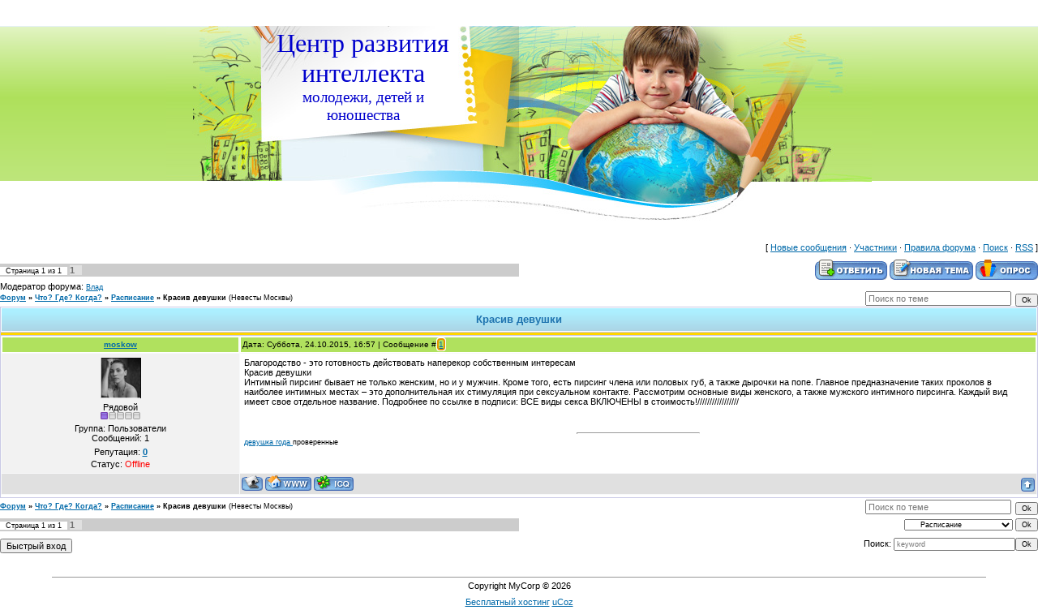

--- FILE ---
content_type: text/html; charset=UTF-8
request_url: https://cri.at.ua/forum/4-6-1
body_size: 6112
content:
<html>
<head>

	<script type="text/javascript">new Image().src = "//counter.yadro.ru/hit;ucoznet?r"+escape(document.referrer)+(screen&&";s"+screen.width+"*"+screen.height+"*"+(screen.colorDepth||screen.pixelDepth))+";u"+escape(document.URL)+";"+Date.now();</script>
	<script type="text/javascript">new Image().src = "//counter.yadro.ru/hit;ucoz_desktop_ad?r"+escape(document.referrer)+(screen&&";s"+screen.width+"*"+screen.height+"*"+(screen.colorDepth||screen.pixelDepth))+";u"+escape(document.URL)+";"+Date.now();</script>
<title>Красив девушки - Форум</title>
<link type="text/css" rel="StyleSheet" href="/.s/src/css/812.css" />

	<link rel="stylesheet" href="/.s/src/base.min.css?v=221108" />
	<link rel="stylesheet" href="/.s/src/layer7.min.css?v=221108" />

	<script src="/.s/src/jquery-1.12.4.min.js"></script>
	
	<script src="/.s/src/uwnd.min.js?v=221108"></script>
	<script src="//s742.ucoz.net/cgi/uutils.fcg?a=uSD&ca=2&ug=999&isp=0&r=0.209887973572989"></script>
	<link rel="stylesheet" href="/.s/src/ulightbox/ulightbox.min.css" />
	<link rel="stylesheet" href="/.s/src/social.css" />
	<script src="/.s/src/ulightbox/ulightbox.min.js"></script>
	<script>
/* --- UCOZ-JS-DATA --- */
window.uCoz = {"language":"ru","ssid":"335760563174706346475","mod":"fr","layerType":7,"country":"US","sign":{"3125":"Закрыть","7254":"Изменить размер","7287":"Перейти на страницу с фотографией.","5255":"Помощник","7253":"Начать слайд-шоу","7251":"Запрошенный контент не может быть загружен. Пожалуйста, попробуйте позже.","7252":"Предыдущий","5458":"Следующий"},"uLightboxType":1,"site":{"domain":null,"host":"cri.at.ua","id":"2cri"},"module":"forum"};
/* --- UCOZ-JS-CODE --- */

	function Insert(qmid, user, text ) {
		user = user.replace(/\[/g, '\\[').replace(/\]/g, '\\]');
		if ( !!text ) {
			qmid = qmid.replace(/[^0-9]/g, "");
			paste("[quote="+user+";"+qmid+"]"+text+"[/quote]\n", 0);
		} else {
			_uWnd.alert('Выделите текст для цитирования', '', {w:230, h:80, tm:3000});
		}
	}

	function paste(text, flag ) {
		if ( document.selection && flag ) {
			document.addform.message.focus();
			document.addform.document.selection.createRange().text = text;
		} else {
			document.addform.message.value += text;
		}
	}

	function get_selection( ) {
		if ( window.getSelection ) {
			selection = window.getSelection().toString();
		} else if ( document.getSelection ) {
			selection = document.getSelection();
		} else {
			selection = document.selection.createRange().text;
		}
	}

	function pdel(id, n ) {
		if ( confirm('Вы подтверждаете удаление?') ) {
			(window.pDelBut = document.getElementById('dbo' + id))
				&& (pDelBut.width = pDelBut.height = 13) && (pDelBut.src = '/.s/img/ma/m/i2.gif');
			_uPostForm('', {url:'/forum/4-6-' + id + '-8-0-335760563174706346475', 't_pid': n});
		}
	}
 function uSocialLogin(t) {
			var params = {"ok":{"height":390,"width":710},"vkontakte":{"width":790,"height":400},"facebook":{"width":950,"height":520},"yandex":{"height":515,"width":870},"google":{"height":600,"width":700}};
			var ref = escape(location.protocol + '//' + ('cri.at.ua' || location.hostname) + location.pathname + ((location.hash ? ( location.search ? location.search + '&' : '?' ) + 'rnd=' + Date.now() + location.hash : ( location.search || '' ))));
			window.open('/'+t+'?ref='+ref,'conwin','width='+params[t].width+',height='+params[t].height+',status=1,resizable=1,left='+parseInt((screen.availWidth/2)-(params[t].width/2))+',top='+parseInt((screen.availHeight/2)-(params[t].height/2)-20)+'screenX='+parseInt((screen.availWidth/2)-(params[t].width/2))+',screenY='+parseInt((screen.availHeight/2)-(params[t].height/2)-20));
			return false;
		}
		function TelegramAuth(user){
			user['a'] = 9; user['m'] = 'telegram';
			_uPostForm('', {type: 'POST', url: '/index/sub', data: user});
		}
function loginPopupForm(params = {}) { new _uWnd('LF', ' ', -250, -100, { closeonesc:1, resize:1 }, { url:'/index/40' + (params.urlParams ? '?'+params.urlParams : '') }) }
/* --- UCOZ-JS-END --- */
</script>

	<style>.UhideBlock{display:none; }</style>
</head>

<body>

<div id="contanier" align="center">
<!--U1AHEADER1Z--><TABLE border="0" cellpadding="0" cellspacing="0" class="header"><TBODY><TR><TD class="data-block"><A href="http://cri.at.ua/"><!--<s5176>-->Главная<!--</s>--></A><!--%IFEL3%1%&gt; | &lt;a href="/register"&gt;&lt;!&lt;s3089&gt;&gt;Регистрация&lt;!&lt;/s&gt;&gt;&lt;/a&gt;&lt;!%IFEN3%1%--> <!--%IFEL5%1%&gt; | &lt;a href="javascript:;" rel="nofollow" onclick="loginPopupForm(); return false;"&gt;&lt;!&lt;s3087&gt;&gt;Вход&lt;!&lt;/s&gt;&gt;&lt;/a&gt;&lt;!%IFEN5%1%--> | <A href="/forum/4-0-0-37">RSS</A></TD><TD align="right" class="databar">Вторник, 27.01.2026, 14:37</TD></TR><TR><TD class="logo-block"><H1><FONT color="#0000cd"><SPAN style='font-family: "Monotype Corsiva"'><SPAN style="font-size: 24pt"><SPAN style="font-size: 36pt"><SPAN style="font-size: 24pt">Центр развития интеллекта</SPAN> </SPAN></SPAN>молодежи, детей и юношества</SPAN></FONT></H1></TD><TD></TD></TR><TR><TD class="login-block"><!--%IFEL9%1%&gt;&lt;!&lt;s5212&gt;&gt;Приветствую Вас&lt;!&lt;/s&gt;&gt; &lt;b&gt;Гость&lt;/b&gt;&lt;!%IFEN9%1%--></TD><TD></TD></TR></TBODY></TABLE><DIV style="height:10px;"></DIV><!--/U1AHEADER1Z-->

<table border="0" cellpadding="0" height="30" cellspacing="0" width="100%">
<tr>
<td align="right">[
<a class="fNavLink" href="/forum/0-0-1-34" rel="nofollow"><!--<s5209>-->Новые сообщения<!--</s>--></a> &middot; 
<a class="fNavLink" href="/forum/0-0-1-35" rel="nofollow"><!--<s5216>-->Участники<!--</s>--></a> &middot; 
<a class="fNavLink" href="/forum/0-0-0-36" rel="nofollow"><!--<s5166>-->Правила форума<!--</s>--></a> &middot; 
<a class="fNavLink" href="/forum/0-0-0-6" rel="nofollow"><!--<s3163>-->Поиск<!--</s>--></a> &middot; 
<a class="fNavLink" href="/forum/4-0-0-37" rel="nofollow">RSS</a> ]</td>
</tr>
</table>

		

		<table class="ThrTopButtonsTbl" border="0" width="100%" cellspacing="0" cellpadding="0">
			<tr class="ThrTopButtonsRow1">
				<td width="50%" class="ThrTopButtonsCl11">
	<ul class="switches switchesTbl forum-pages">
		<li class="pagesInfo">Страница <span class="curPage">1</span> из <span class="numPages">1</span></li>
		 <li class="switchActive">1</li> 
	</ul></td>
				<td align="right" class="frmBtns ThrTopButtonsCl12"><div id="frmButns83"><a href="javascript:;" rel="nofollow" onclick="_uWnd.alert('Необходима авторизация для данного действия. Войдите или зарегистрируйтесь.','',{w:230,h:80,tm:3000});return false;"><img alt="" style="margin:0;padding:0;border:0;" title="Ответить" src="/.s/img/fr/bt/34/t_reply.gif" /></a> <a href="javascript:;" rel="nofollow" onclick="_uWnd.alert('Необходима авторизация для данного действия. Войдите или зарегистрируйтесь.','',{w:230,h:80,tm:3000});return false;"><img alt="" style="margin:0;padding:0;border:0;" title="Новая тема" src="/.s/img/fr/bt/34/t_new.gif" /></a> <a href="javascript:;" rel="nofollow" onclick="_uWnd.alert('Необходима авторизация для данного действия. Войдите или зарегистрируйтесь.','',{w:230,h:80,tm:3000});return false;"><img alt="" style="margin:0;padding:0;border:0;" title="Новый опрос" src="/.s/img/fr/bt/34/t_poll.gif" /></a></div></td></tr>
			<tr class="ThrTopButtonsRow2">
	<td class="forumModerBlock ThrTopButtonsCl21"><span class="moders-wrapper">Модератор форума: <a href="javascript:;" rel="nofollow" onclick="window.open('/index/8-0-%D0%92%D0%BB%D0%B0%D0%B4', 'up48', 'scrollbars=1,top=0,left=0,resizable=1,width=700,height=375'); return false;" class="forumModer">Влад</a></span></td>
	<td class="ThrTopButtonsCl22">&nbsp;</td></tr>
		</table>
		
	<table class="ThrForumBarTbl" border="0" width="100%" cellspacing="0" cellpadding="0">
		<tr class="ThrForumBarRow1">
			<td class="forumNamesBar ThrForumBarCl11 breadcrumbs" style="padding-top:3px;padding-bottom:5px;">
				<a class="forumBar breadcrumb-item" href="/forum/">Форум</a>  <span class="breadcrumb-sep">&raquo;</span> <a class="forumBar breadcrumb-item" href="/forum/1">Что? Где? Когда?</a> <span class="breadcrumb-sep">&raquo;</span> <a class="forumBar breadcrumb-item" href="/forum/4">Расписание</a> <span class="breadcrumb-sep">&raquo;</span> <a class="forumBarA" href="/forum/4-6-1">Красив девушки</a> <span class="thDescr">(Невесты Москвы)</span></td><td class="ThrForumBarCl12" >
	
	<script>
	function check_search(form ) {
		if ( form.s.value.length < 3 ) {
			_uWnd.alert('Вы ввели слишком короткий поисковой запрос.', '', { w:230, h:80, tm:3000 })
			return false
		}
		return true
	}
	</script>
	<form id="thread_search_form" onsubmit="return check_search(this)" action="/forum/4-6" method="GET">
		<input class="fastNav" type="submit" value="Ok" id="thread_search_button"><input type="text" name="s" value="" placeholder="Поиск по теме" id="thread_search_field"/>
	</form>
			</td></tr>
	</table>
		
		<div class="gDivLeft">
	<div class="gDivRight">
		<table class="gTable threadpage-posts-table" border="0" width="100%" cellspacing="1" cellpadding="0">
		<tr>
			<td class="gTableTop">
				<div style="float:right" class="gTopCornerRight"></div>
				<span class="forum-title">Красив девушки</span>
				</td></tr><tr><td class="postSeparator"><div id="nativeroll_video_cont" style="display:none;"></div></td></tr><tr id="post12"><td class="postFirst">
				<table border="0" width="100%" cellspacing="1" cellpadding="2" class="postTable">
					<tr><td width="23%" class="postTdTop" align="center"><a class="postUser" href="javascript:;" rel="nofollow" onClick="emoticon('[b]moskow[/b],');return false;">moskow</a></td><td class="postTdTop">Дата: Суббота, 24.10.2015, 16:57 | Сообщение # <a rel="nofollow" name="12" class="postNumberLink" href="javascript:;" onclick="prompt('Прямая ссылка к сообщению', 'https://cri.at.ua/forum/4-6-12-16-1445695027'); return false;">1</a></td></tr>
					<tr><td class="postTdInfo" valign="top">
					<img alt="" title="moskow" class="userAvatar" border="0" src="/avatar/35/557150.jpg"><div class="postRankName">Рядовой</div>

					<div class="postRankIco"><img alt="" border="0" align="absmiddle" name="rankimg" src="/.s/rnk/1/rank1.gif" title="Ранг 1" /></div>
					<div class="postUserGroup">Группа: Пользователи</div>
					
					<div class="numposts">Сообщений: <span class="unp">1</span></div>
					
					<div class="reputation">Репутация: <a href="javascript:;" rel="nofollow" onclick="new _uWnd('Rh', ' ', -400, 250, { closeonesc:1, maxh:300, minh:100 }, { url:'/index/9-8'}); return false;" title="Смотреть историю репутации" class="repHistory"><b>0</b></a></div>
					
					<div class="statusBlock">Статус: <span class="statusOffline">Offline</span></div>
					 
					</td><td class="posttdMessage" valign="top" style="word-wrap: break-word;"><span class="ucoz-forum-post" id="ucoz-forum-post-12" edit-url="">Благородство - это готовность действовать наперекор собственным интересам<br />Красив девушки     <br />Интимный пирсинг бывает не только женским, но и у мужчин. Кроме того, есть пирсинг члена или половых губ, а также дырочки на попе. Главное предназначение таких проколов в наиболее интимных местах – это дополнительная их стимуляция при сексуальном контакте. Рассмотрим основные виды женского, а также мужского интимного пирсинга. Каждый вид имеет свое отдельное название. Подробнее по ссылке в подписи: ВСЕ виды секса ВКЛЮЧЕНЫ в стоимость!/////////////////<br /></span>
					
					<br><hr size="1" width="150" style="text-align:start;" class="signatureHr"><span class="signatureView"><a class="link" href="http://courtesansmoscow.blogspot.ru/" rel="nofollow" target="_blank">девушка года </a> проверенные</span>
					</td></tr>
					<tr><td class="postBottom" align="center">&nbsp;</td><td class="postBottom">
					<table border="0" width="100%" cellspacing="0" cellpadding="0">
					<tr><td><a href="javascript:;" rel="nofollow" onclick="window.open('/index/8-8', 'up8', 'scrollbars=1,top=0,left=0,resizable=1,width=700,height=375'); return false;"><img alt="" style="margin:0;padding:0;border:0;" src="/.s/img/fr/bt/34/p_profile.gif" title="Профиль пользователя" /></a>   <img alt="" style="cursor:pointer;margin:0;padding:0;border:0;" src="/.s/img/fr/bt/34/p_www.gif" title="Домашняя страница" onclick="window.open('http://courtesansmoscow.blogspot.ru/')" /> <img alt="" style="cursor:pointer;margin:0;padding:0;border:0;" src="/.s/img/fr/bt/34/p_icq.gif" title="ICQ: 2457838" onclick="prompt('ICQ number','2457838');" /></td><td style="text-align:end;padding-inline-end:15px;"></td><td width="2%" nowrap style="text-align:end;"><a class="goOnTop" href="javascript:scroll(0,0);"><img alt="" style="margin:0;padding:0;border:0;" src="/.s/img/fr/bt/34/p_up.gif" title="Вверх" /></a></td></tr>
					</table></td></tr>
				</table></td></tr></table></div></div><div class="gDivBottomLeft"></div><div class="gDivBottomCenter"></div><div class="gDivBottomRight"></div>
		<table class="ThrBotTbl" border="0" width="100%" cellspacing="0" cellpadding="0">
			<tr class="ThrBotRow1"><td colspan="2" class="bottomPathBar ThrBotCl11" style="padding-top:2px;">
	<table class="ThrForumBarTbl" border="0" width="100%" cellspacing="0" cellpadding="0">
		<tr class="ThrForumBarRow1">
			<td class="forumNamesBar ThrForumBarCl11 breadcrumbs" style="padding-top:3px;padding-bottom:5px;">
				<a class="forumBar breadcrumb-item" href="/forum/">Форум</a>  <span class="breadcrumb-sep">&raquo;</span> <a class="forumBar breadcrumb-item" href="/forum/1">Что? Где? Когда?</a> <span class="breadcrumb-sep">&raquo;</span> <a class="forumBar breadcrumb-item" href="/forum/4">Расписание</a> <span class="breadcrumb-sep">&raquo;</span> <a class="forumBarA" href="/forum/4-6-1">Красив девушки</a> <span class="thDescr">(Невесты Москвы)</span></td><td class="ThrForumBarCl12" >
	
	<script>
	function check_search(form ) {
		if ( form.s.value.length < 3 ) {
			_uWnd.alert('Вы ввели слишком короткий поисковой запрос.', '', { w:230, h:80, tm:3000 })
			return false
		}
		return true
	}
	</script>
	<form id="thread_search_form" onsubmit="return check_search(this)" action="/forum/4-6" method="GET">
		<input class="fastNav" type="submit" value="Ok" id="thread_search_button"><input type="text" name="s" value="" placeholder="Поиск по теме" id="thread_search_field"/>
	</form>
			</td></tr>
	</table></td></tr>
			<tr class="ThrBotRow2"><td class="ThrBotCl21" width="50%">
	<ul class="switches switchesTbl forum-pages">
		<li class="pagesInfo">Страница <span class="curPage">1</span> из <span class="numPages">1</span></li>
		 <li class="switchActive">1</li> 
	</ul></td><td class="ThrBotCl22" align="right" nowrap="nowrap"><form name="navigation" style="margin:0px"><table class="navigationTbl" border="0" cellspacing="0" cellpadding="0"><tr class="navigationRow1"><td class="fFastNavTd navigationCl11" >
		<select class="fastNav" name="fastnav"><option class="fastNavMain" value="0">Главная страница форума</option><option class="fastNavCat"   value="1">Что? Где? Когда?</option><option class="fastNavForumA" value="4" selected>&nbsp;&nbsp;&nbsp;&nbsp; Расписание</option><option class="fastNavCat"   value="2">Тройка</option><option class="fastNavForum" value="5">&nbsp;&nbsp;&nbsp;&nbsp; Расписание</option><option class="fastNavForum" value="7">&nbsp;&nbsp;&nbsp;&nbsp; Обсуждение</option><option class="fastNavCat"   value="3">Своя игра</option><option class="fastNavForum" value="6">&nbsp;&nbsp;&nbsp;&nbsp; Расписание</option><option class="fastNavCat"   value="8">Флейм</option><option class="fastNavForum" value="9">&nbsp;&nbsp;&nbsp;&nbsp; Музыка</option><option class="fastNavForum" value="10">&nbsp;&nbsp;&nbsp;&nbsp; Идеи</option></select>
		<input class="fastNav" type="button" value="Ok" onclick="top.location.href='/forum/'+(document.navigation.fastnav.value!='0'?document.navigation.fastnav.value:'');" />
		</td></tr></table></form></td></tr>
			<tr class="ThrBotRow3"><td class="ThrBotCl31"><div class="fFastLogin" style="padding-top:5px;padding-bottom:5px;"><input class="fastLogBt" type="button" value="Быстрый вход" onclick="loginPopupForm();" /></div></td><td class="ThrBotCl32" align="right" nowrap="nowrap"><form method="post" action="/forum/" style="margin:0px"><table class="FastSearchTbl" border="0" cellspacing="0" cellpadding="0"><tr class="FastSearchRow1"><td class="fFastSearchTd FastSearchCl11" >Поиск: <input class="fastSearch" type="text" style="width:150px" name="kw" placeholder="keyword" size="20" maxlength="60" /><input class="fastSearch" type="submit" value="Ok" /></td></tr></table><input type="hidden" name="a" value="6" /></form></td></tr>
		</table>
		<br />

<!--U1BFOOTER1Z-->
<br />
<table border="0" cellpadding="4" cellspacing="0" width="90%" style="border-top:1px solid #999999;">
<tr><td align="center"><!-- <copy> -->Copyright MyCorp &copy; 2026<!-- </copy> --></td></tr>
<tr><td align="center"><!-- "' --><span class="pbVM2NLA"><a href="https://www.ucoz.ru/">Бесплатный хостинг</a> <a href="https://www.ucoz.ru/">uCoz</a></span></td></tr>
</table>
<!--/U1BFOOTER1Z-->
</div>
</body>

</html>


<!-- 0.07066 (s742) -->